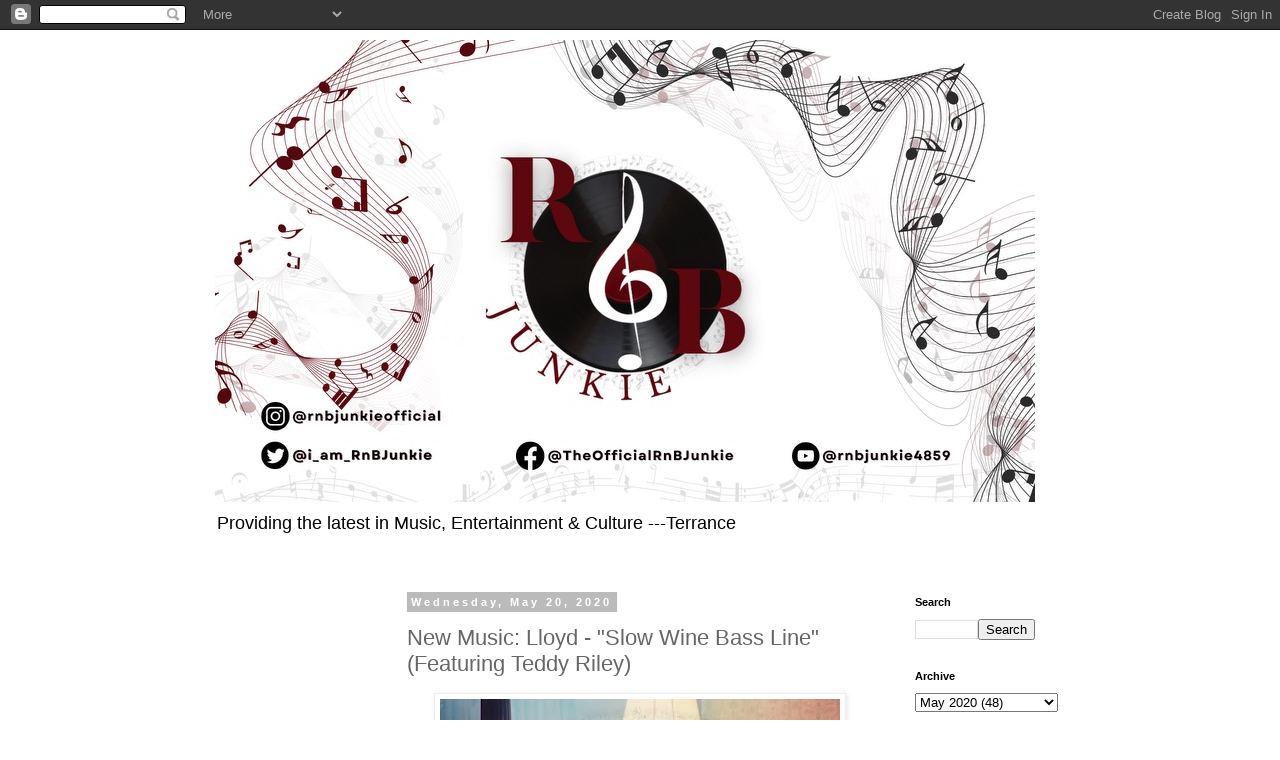

--- FILE ---
content_type: text/html; charset=UTF-8
request_url: https://www.rnbjunkieofficial.com/2020/05/new-music-lloyd-slow-wine-bass-line.html
body_size: 13599
content:
<!DOCTYPE html>
<html class='v2' dir='ltr' lang='en'>
<head>
<link href='https://www.blogger.com/static/v1/widgets/335934321-css_bundle_v2.css' rel='stylesheet' type='text/css'/>
<meta content='width=1100' name='viewport'/>
<meta content='text/html; charset=UTF-8' http-equiv='Content-Type'/>
<meta content='blogger' name='generator'/>
<link href='https://www.rnbjunkieofficial.com/favicon.ico' rel='icon' type='image/x-icon'/>
<link href='http://www.rnbjunkieofficial.com/2020/05/new-music-lloyd-slow-wine-bass-line.html' rel='canonical'/>
<link rel="alternate" type="application/atom+xml" title="rnbjunkieofficial.com - Atom" href="https://www.rnbjunkieofficial.com/feeds/posts/default" />
<link rel="alternate" type="application/rss+xml" title="rnbjunkieofficial.com - RSS" href="https://www.rnbjunkieofficial.com/feeds/posts/default?alt=rss" />
<link rel="service.post" type="application/atom+xml" title="rnbjunkieofficial.com - Atom" href="https://www.blogger.com/feeds/7638122847806454355/posts/default" />

<link rel="alternate" type="application/atom+xml" title="rnbjunkieofficial.com - Atom" href="https://www.rnbjunkieofficial.com/feeds/6991068681190828964/comments/default" />
<!--Can't find substitution for tag [blog.ieCssRetrofitLinks]-->
<link href='https://blogger.googleusercontent.com/img/b/R29vZ2xl/AVvXsEh8R_ix9hUhP6vXq8WwN3dgB9D85uJ4ItbHEAWwPFINaiKFCNdQDJf3GrfTcsshtDuezUOYhu9tdYDytFObgdii3_hyphenhyphengP8oLEU7lh0dXnXLeYUZdGQw8sEFc8tYDuOQ-u-gxf32Co1RB40/s400/Screenshot_20200520-155014_YouTube.jpg' rel='image_src'/>
<meta content='http://www.rnbjunkieofficial.com/2020/05/new-music-lloyd-slow-wine-bass-line.html' property='og:url'/>
<meta content='New Music: Lloyd - &quot;Slow Wine Bass Line&quot; (Featuring Teddy Riley)' property='og:title'/>
<meta content='     R&amp;B Singer-songwriter LLOYD returns with a new bedroom anthem entitled &quot;Slow Wine Bass Line&quot; which features the Legendary Teddy Riley ....' property='og:description'/>
<meta content='https://blogger.googleusercontent.com/img/b/R29vZ2xl/AVvXsEh8R_ix9hUhP6vXq8WwN3dgB9D85uJ4ItbHEAWwPFINaiKFCNdQDJf3GrfTcsshtDuezUOYhu9tdYDytFObgdii3_hyphenhyphengP8oLEU7lh0dXnXLeYUZdGQw8sEFc8tYDuOQ-u-gxf32Co1RB40/w1200-h630-p-k-no-nu/Screenshot_20200520-155014_YouTube.jpg' property='og:image'/>
<title>rnbjunkieofficial.com: New Music: Lloyd - "Slow Wine Bass Line" (Featuring Teddy Riley)</title>
<style id='page-skin-1' type='text/css'><!--
/*
-----------------------------------------------
Blogger Template Style
Name:     Simple
Designer: Blogger
URL:      www.blogger.com
----------------------------------------------- */
/* Content
----------------------------------------------- */
body {
font: normal normal 12px 'Trebuchet MS', Trebuchet, Verdana, sans-serif;
color: #666666;
background: #ffffff none repeat scroll top left;
padding: 0 0 0 0;
}
html body .region-inner {
min-width: 0;
max-width: 100%;
width: auto;
}
h2 {
font-size: 22px;
}
a:link {
text-decoration:none;
color: #2288bb;
}
a:visited {
text-decoration:none;
color: #888888;
}
a:hover {
text-decoration:underline;
color: #33aaff;
}
.body-fauxcolumn-outer .fauxcolumn-inner {
background: transparent none repeat scroll top left;
_background-image: none;
}
.body-fauxcolumn-outer .cap-top {
position: absolute;
z-index: 1;
height: 400px;
width: 100%;
}
.body-fauxcolumn-outer .cap-top .cap-left {
width: 100%;
background: transparent none repeat-x scroll top left;
_background-image: none;
}
.content-outer {
-moz-box-shadow: 0 0 0 rgba(0, 0, 0, .15);
-webkit-box-shadow: 0 0 0 rgba(0, 0, 0, .15);
-goog-ms-box-shadow: 0 0 0 #333333;
box-shadow: 0 0 0 rgba(0, 0, 0, .15);
margin-bottom: 1px;
}
.content-inner {
padding: 10px 40px;
}
.content-inner {
background-color: #ffffff;
}
/* Header
----------------------------------------------- */
.header-outer {
background: transparent none repeat-x scroll 0 -400px;
_background-image: none;
}
.Header h1 {
font: normal normal 40px 'Trebuchet MS',Trebuchet,Verdana,sans-serif;
color: #000000;
text-shadow: 0 0 0 rgba(0, 0, 0, .2);
}
.Header h1 a {
color: #000000;
}
.Header .description {
font-size: 18px;
color: #000000;
}
.header-inner .Header .titlewrapper {
padding: 22px 0;
}
.header-inner .Header .descriptionwrapper {
padding: 0 0;
}
/* Tabs
----------------------------------------------- */
.tabs-inner .section:first-child {
border-top: 0 solid #dddddd;
}
.tabs-inner .section:first-child ul {
margin-top: -1px;
border-top: 1px solid #dddddd;
border-left: 1px solid #dddddd;
border-right: 1px solid #dddddd;
}
.tabs-inner .widget ul {
background: transparent none repeat-x scroll 0 -800px;
_background-image: none;
border-bottom: 1px solid #dddddd;
margin-top: 0;
margin-left: -30px;
margin-right: -30px;
}
.tabs-inner .widget li a {
display: inline-block;
padding: .6em 1em;
font: normal normal 12px 'Trebuchet MS', Trebuchet, Verdana, sans-serif;
color: #000000;
border-left: 1px solid #ffffff;
border-right: 1px solid #dddddd;
}
.tabs-inner .widget li:first-child a {
border-left: none;
}
.tabs-inner .widget li.selected a, .tabs-inner .widget li a:hover {
color: #000000;
background-color: #eeeeee;
text-decoration: none;
}
/* Columns
----------------------------------------------- */
.main-outer {
border-top: 0 solid transparent;
}
.fauxcolumn-left-outer .fauxcolumn-inner {
border-right: 1px solid transparent;
}
.fauxcolumn-right-outer .fauxcolumn-inner {
border-left: 1px solid transparent;
}
/* Headings
----------------------------------------------- */
div.widget > h2,
div.widget h2.title {
margin: 0 0 1em 0;
font: normal bold 11px 'Trebuchet MS',Trebuchet,Verdana,sans-serif;
color: #000000;
}
/* Widgets
----------------------------------------------- */
.widget .zippy {
color: #999999;
text-shadow: 2px 2px 1px rgba(0, 0, 0, .1);
}
.widget .popular-posts ul {
list-style: none;
}
/* Posts
----------------------------------------------- */
h2.date-header {
font: normal bold 11px Arial, Tahoma, Helvetica, FreeSans, sans-serif;
}
.date-header span {
background-color: #bbbbbb;
color: #ffffff;
padding: 0.4em;
letter-spacing: 3px;
margin: inherit;
}
.main-inner {
padding-top: 35px;
padding-bottom: 65px;
}
.main-inner .column-center-inner {
padding: 0 0;
}
.main-inner .column-center-inner .section {
margin: 0 1em;
}
.post {
margin: 0 0 45px 0;
}
h3.post-title, .comments h4 {
font: normal normal 22px 'Trebuchet MS',Trebuchet,Verdana,sans-serif;
margin: .75em 0 0;
}
.post-body {
font-size: 110%;
line-height: 1.4;
position: relative;
}
.post-body img, .post-body .tr-caption-container, .Profile img, .Image img,
.BlogList .item-thumbnail img {
padding: 2px;
background: #ffffff;
border: 1px solid #eeeeee;
-moz-box-shadow: 1px 1px 5px rgba(0, 0, 0, .1);
-webkit-box-shadow: 1px 1px 5px rgba(0, 0, 0, .1);
box-shadow: 1px 1px 5px rgba(0, 0, 0, .1);
}
.post-body img, .post-body .tr-caption-container {
padding: 5px;
}
.post-body .tr-caption-container {
color: #666666;
}
.post-body .tr-caption-container img {
padding: 0;
background: transparent;
border: none;
-moz-box-shadow: 0 0 0 rgba(0, 0, 0, .1);
-webkit-box-shadow: 0 0 0 rgba(0, 0, 0, .1);
box-shadow: 0 0 0 rgba(0, 0, 0, .1);
}
.post-header {
margin: 0 0 1.5em;
line-height: 1.6;
font-size: 90%;
}
.post-footer {
margin: 20px -2px 0;
padding: 5px 10px;
color: #666666;
background-color: #eeeeee;
border-bottom: 1px solid #eeeeee;
line-height: 1.6;
font-size: 90%;
}
#comments .comment-author {
padding-top: 1.5em;
border-top: 1px solid transparent;
background-position: 0 1.5em;
}
#comments .comment-author:first-child {
padding-top: 0;
border-top: none;
}
.avatar-image-container {
margin: .2em 0 0;
}
#comments .avatar-image-container img {
border: 1px solid #eeeeee;
}
/* Comments
----------------------------------------------- */
.comments .comments-content .icon.blog-author {
background-repeat: no-repeat;
background-image: url([data-uri]);
}
.comments .comments-content .loadmore a {
border-top: 1px solid #999999;
border-bottom: 1px solid #999999;
}
.comments .comment-thread.inline-thread {
background-color: #eeeeee;
}
.comments .continue {
border-top: 2px solid #999999;
}
/* Accents
---------------------------------------------- */
.section-columns td.columns-cell {
border-left: 1px solid transparent;
}
.blog-pager {
background: transparent url(https://resources.blogblog.com/blogblog/data/1kt/simple/paging_dot.png) repeat-x scroll top center;
}
.blog-pager-older-link, .home-link,
.blog-pager-newer-link {
background-color: #ffffff;
padding: 5px;
}
.footer-outer {
border-top: 1px dashed #bbbbbb;
}
/* Mobile
----------------------------------------------- */
body.mobile  {
background-size: auto;
}
.mobile .body-fauxcolumn-outer {
background: transparent none repeat scroll top left;
}
.mobile .body-fauxcolumn-outer .cap-top {
background-size: 100% auto;
}
.mobile .content-outer {
-webkit-box-shadow: 0 0 3px rgba(0, 0, 0, .15);
box-shadow: 0 0 3px rgba(0, 0, 0, .15);
}
.mobile .tabs-inner .widget ul {
margin-left: 0;
margin-right: 0;
}
.mobile .post {
margin: 0;
}
.mobile .main-inner .column-center-inner .section {
margin: 0;
}
.mobile .date-header span {
padding: 0.1em 10px;
margin: 0 -10px;
}
.mobile h3.post-title {
margin: 0;
}
.mobile .blog-pager {
background: transparent none no-repeat scroll top center;
}
.mobile .footer-outer {
border-top: none;
}
.mobile .main-inner, .mobile .footer-inner {
background-color: #ffffff;
}
.mobile-index-contents {
color: #666666;
}
.mobile-link-button {
background-color: #2288bb;
}
.mobile-link-button a:link, .mobile-link-button a:visited {
color: #ffffff;
}
.mobile .tabs-inner .section:first-child {
border-top: none;
}
.mobile .tabs-inner .PageList .widget-content {
background-color: #eeeeee;
color: #000000;
border-top: 1px solid #dddddd;
border-bottom: 1px solid #dddddd;
}
.mobile .tabs-inner .PageList .widget-content .pagelist-arrow {
border-left: 1px solid #dddddd;
}

--></style>
<style id='template-skin-1' type='text/css'><!--
body {
min-width: 930px;
}
.content-outer, .content-fauxcolumn-outer, .region-inner {
min-width: 930px;
max-width: 930px;
_width: 930px;
}
.main-inner .columns {
padding-left: 180px;
padding-right: 180px;
}
.main-inner .fauxcolumn-center-outer {
left: 180px;
right: 180px;
/* IE6 does not respect left and right together */
_width: expression(this.parentNode.offsetWidth -
parseInt("180px") -
parseInt("180px") + 'px');
}
.main-inner .fauxcolumn-left-outer {
width: 180px;
}
.main-inner .fauxcolumn-right-outer {
width: 180px;
}
.main-inner .column-left-outer {
width: 180px;
right: 100%;
margin-left: -180px;
}
.main-inner .column-right-outer {
width: 180px;
margin-right: -180px;
}
#layout {
min-width: 0;
}
#layout .content-outer {
min-width: 0;
width: 800px;
}
#layout .region-inner {
min-width: 0;
width: auto;
}
body#layout div.add_widget {
padding: 8px;
}
body#layout div.add_widget a {
margin-left: 32px;
}
--></style>
<link href='https://www.blogger.com/dyn-css/authorization.css?targetBlogID=7638122847806454355&amp;zx=39f2d177-893c-4e28-8be0-3abb486cad24' media='none' onload='if(media!=&#39;all&#39;)media=&#39;all&#39;' rel='stylesheet'/><noscript><link href='https://www.blogger.com/dyn-css/authorization.css?targetBlogID=7638122847806454355&amp;zx=39f2d177-893c-4e28-8be0-3abb486cad24' rel='stylesheet'/></noscript>
<meta name='google-adsense-platform-account' content='ca-host-pub-1556223355139109'/>
<meta name='google-adsense-platform-domain' content='blogspot.com'/>

<!-- data-ad-client=ca-pub-2134208342562469 -->

<link rel="stylesheet" href="https://fonts.googleapis.com/css2?display=swap&family=Raleway&family=Bebas+Neue&family=Open+Sans"></head>
<body class='loading variant-simplysimple'>
<div class='navbar section' id='navbar' name='Navbar'><div class='widget Navbar' data-version='1' id='Navbar1'><script type="text/javascript">
    function setAttributeOnload(object, attribute, val) {
      if(window.addEventListener) {
        window.addEventListener('load',
          function(){ object[attribute] = val; }, false);
      } else {
        window.attachEvent('onload', function(){ object[attribute] = val; });
      }
    }
  </script>
<div id="navbar-iframe-container"></div>
<script type="text/javascript" src="https://apis.google.com/js/platform.js"></script>
<script type="text/javascript">
      gapi.load("gapi.iframes:gapi.iframes.style.bubble", function() {
        if (gapi.iframes && gapi.iframes.getContext) {
          gapi.iframes.getContext().openChild({
              url: 'https://www.blogger.com/navbar/7638122847806454355?po\x3d6991068681190828964\x26origin\x3dhttps://www.rnbjunkieofficial.com',
              where: document.getElementById("navbar-iframe-container"),
              id: "navbar-iframe"
          });
        }
      });
    </script><script type="text/javascript">
(function() {
var script = document.createElement('script');
script.type = 'text/javascript';
script.src = '//pagead2.googlesyndication.com/pagead/js/google_top_exp.js';
var head = document.getElementsByTagName('head')[0];
if (head) {
head.appendChild(script);
}})();
</script>
</div></div>
<div class='body-fauxcolumns'>
<div class='fauxcolumn-outer body-fauxcolumn-outer'>
<div class='cap-top'>
<div class='cap-left'></div>
<div class='cap-right'></div>
</div>
<div class='fauxborder-left'>
<div class='fauxborder-right'></div>
<div class='fauxcolumn-inner'>
</div>
</div>
<div class='cap-bottom'>
<div class='cap-left'></div>
<div class='cap-right'></div>
</div>
</div>
</div>
<div class='content'>
<div class='content-fauxcolumns'>
<div class='fauxcolumn-outer content-fauxcolumn-outer'>
<div class='cap-top'>
<div class='cap-left'></div>
<div class='cap-right'></div>
</div>
<div class='fauxborder-left'>
<div class='fauxborder-right'></div>
<div class='fauxcolumn-inner'>
</div>
</div>
<div class='cap-bottom'>
<div class='cap-left'></div>
<div class='cap-right'></div>
</div>
</div>
</div>
<div class='content-outer'>
<div class='content-cap-top cap-top'>
<div class='cap-left'></div>
<div class='cap-right'></div>
</div>
<div class='fauxborder-left content-fauxborder-left'>
<div class='fauxborder-right content-fauxborder-right'></div>
<div class='content-inner'>
<header>
<div class='header-outer'>
<div class='header-cap-top cap-top'>
<div class='cap-left'></div>
<div class='cap-right'></div>
</div>
<div class='fauxborder-left header-fauxborder-left'>
<div class='fauxborder-right header-fauxborder-right'></div>
<div class='region-inner header-inner'>
<div class='header section' id='header' name='Header'><div class='widget Header' data-version='1' id='Header1'>
<div id='header-inner'>
<a href='https://www.rnbjunkieofficial.com/' style='display: block'>
<img alt='rnbjunkieofficial.com' height='462px; ' id='Header1_headerimg' src='https://blogger.googleusercontent.com/img/a/AVvXsEjmDNWhqFrL_MK0_KTyaLxyN-BfSC-BEbjNt5nJpoW6VLn-c3EkFOuYiCS8w8OD-KJTZzr8fcpKqaQ3Bz0DvzwzVNdCovfTwLpP9crT-QOk_Num_ATMXswwBr9lUG7c2NW8uvdCgq0K15ezeysgvWnbiXRTlyFvxxWFEAEPs7G13k5FIIjfckbhBOio244=s820' style='display: block' width='820px; '/>
</a>
<div class='descriptionwrapper'>
<p class='description'><span>Providing the latest in Music, Entertainment &amp; Culture ---Terrance</span></p>
</div>
</div>
</div></div>
</div>
</div>
<div class='header-cap-bottom cap-bottom'>
<div class='cap-left'></div>
<div class='cap-right'></div>
</div>
</div>
</header>
<div class='tabs-outer'>
<div class='tabs-cap-top cap-top'>
<div class='cap-left'></div>
<div class='cap-right'></div>
</div>
<div class='fauxborder-left tabs-fauxborder-left'>
<div class='fauxborder-right tabs-fauxborder-right'></div>
<div class='region-inner tabs-inner'>
<div class='tabs no-items section' id='crosscol' name='Cross-Column'></div>
<div class='tabs no-items section' id='crosscol-overflow' name='Cross-Column 2'></div>
</div>
</div>
<div class='tabs-cap-bottom cap-bottom'>
<div class='cap-left'></div>
<div class='cap-right'></div>
</div>
</div>
<div class='main-outer'>
<div class='main-cap-top cap-top'>
<div class='cap-left'></div>
<div class='cap-right'></div>
</div>
<div class='fauxborder-left main-fauxborder-left'>
<div class='fauxborder-right main-fauxborder-right'></div>
<div class='region-inner main-inner'>
<div class='columns fauxcolumns'>
<div class='fauxcolumn-outer fauxcolumn-center-outer'>
<div class='cap-top'>
<div class='cap-left'></div>
<div class='cap-right'></div>
</div>
<div class='fauxborder-left'>
<div class='fauxborder-right'></div>
<div class='fauxcolumn-inner'>
</div>
</div>
<div class='cap-bottom'>
<div class='cap-left'></div>
<div class='cap-right'></div>
</div>
</div>
<div class='fauxcolumn-outer fauxcolumn-left-outer'>
<div class='cap-top'>
<div class='cap-left'></div>
<div class='cap-right'></div>
</div>
<div class='fauxborder-left'>
<div class='fauxborder-right'></div>
<div class='fauxcolumn-inner'>
</div>
</div>
<div class='cap-bottom'>
<div class='cap-left'></div>
<div class='cap-right'></div>
</div>
</div>
<div class='fauxcolumn-outer fauxcolumn-right-outer'>
<div class='cap-top'>
<div class='cap-left'></div>
<div class='cap-right'></div>
</div>
<div class='fauxborder-left'>
<div class='fauxborder-right'></div>
<div class='fauxcolumn-inner'>
</div>
</div>
<div class='cap-bottom'>
<div class='cap-left'></div>
<div class='cap-right'></div>
</div>
</div>
<!-- corrects IE6 width calculation -->
<div class='columns-inner'>
<div class='column-center-outer'>
<div class='column-center-inner'>
<div class='main section' id='main' name='Main'><div class='widget Blog' data-version='1' id='Blog1'>
<div class='blog-posts hfeed'>

          <div class="date-outer">
        
<h2 class='date-header'><span>Wednesday, May 20, 2020</span></h2>

          <div class="date-posts">
        
<div class='post-outer'>
<div class='post hentry uncustomized-post-template' itemprop='blogPost' itemscope='itemscope' itemtype='http://schema.org/BlogPosting'>
<meta content='https://blogger.googleusercontent.com/img/b/R29vZ2xl/AVvXsEh8R_ix9hUhP6vXq8WwN3dgB9D85uJ4ItbHEAWwPFINaiKFCNdQDJf3GrfTcsshtDuezUOYhu9tdYDytFObgdii3_hyphenhyphengP8oLEU7lh0dXnXLeYUZdGQw8sEFc8tYDuOQ-u-gxf32Co1RB40/s400/Screenshot_20200520-155014_YouTube.jpg' itemprop='image_url'/>
<meta content='7638122847806454355' itemprop='blogId'/>
<meta content='6991068681190828964' itemprop='postId'/>
<a name='6991068681190828964'></a>
<h3 class='post-title entry-title' itemprop='name'>
New Music: Lloyd - "Slow Wine Bass Line" (Featuring Teddy Riley)
</h3>
<div class='post-header'>
<div class='post-header-line-1'></div>
</div>
<div class='post-body entry-content' id='post-body-6991068681190828964' itemprop='description articleBody'>
<div class="separator" style="clear: both; text-align: center;">
<a href="https://blogger.googleusercontent.com/img/b/R29vZ2xl/AVvXsEh8R_ix9hUhP6vXq8WwN3dgB9D85uJ4ItbHEAWwPFINaiKFCNdQDJf3GrfTcsshtDuezUOYhu9tdYDytFObgdii3_hyphenhyphengP8oLEU7lh0dXnXLeYUZdGQw8sEFc8tYDuOQ-u-gxf32Co1RB40/s1600/Screenshot_20200520-155014_YouTube.jpg" imageanchor="1" style="margin-left: 1em; margin-right: 1em;"><img border="0" data-original-height="895" data-original-width="896" height="398" src="https://blogger.googleusercontent.com/img/b/R29vZ2xl/AVvXsEh8R_ix9hUhP6vXq8WwN3dgB9D85uJ4ItbHEAWwPFINaiKFCNdQDJf3GrfTcsshtDuezUOYhu9tdYDytFObgdii3_hyphenhyphengP8oLEU7lh0dXnXLeYUZdGQw8sEFc8tYDuOQ-u-gxf32Co1RB40/s400/Screenshot_20200520-155014_YouTube.jpg" width="400" /></a></div>
<div style="text-align: center;">
<br /></div>
<div style="text-align: center;">
<span style="color: #444444; font-family: &quot;arial&quot; , &quot;helvetica&quot; , sans-serif;">R&amp;B Singer-songwriter <b>LLOYD </b>returns with a new bedroom anthem entitled "Slow Wine Bass Line" which features the Legendary <b>Teddy Riley</b>.&nbsp;</span><br />
<span style="color: #444444; font-family: &quot;arial&quot; , &quot;helvetica&quot; , sans-serif;"><br /></span></div>
<div style="text-align: center;">
<div class="separator" style="clear: both; text-align: center;">
<iframe width="320" height="266" class="YOUTUBE-iframe-video" data-thumbnail-src="https://i.ytimg.com/vi/XTFttGahUs4/0.jpg" src="https://www.youtube.com/embed/XTFttGahUs4?feature=player_embedded" frameborder="0" allowfullscreen></iframe></div>
<span style="color: #444444; font-family: arial, helvetica, sans-serif;"><br /></span></div>
<div style="text-align: center;">
<span style="color: #444444; font-family: &quot;arial&quot; , &quot;helvetica&quot; , sans-serif;">The track which samples Keith Sweat's 1987 classic "Right &amp; A Wrong Way" serves as the lead single from Lloyd's soon to be announced new album.</span></div>
<div style="text-align: center;">
<span style="color: #444444; font-family: &quot;arial&quot; , &quot;helvetica&quot; , sans-serif;"><br /></span></div>
<div style="text-align: center;">
<span style="color: #444444; font-family: &quot;arial&quot; , &quot;helvetica&quot; , sans-serif;">"Slow Wine Bass Line" is Lloyd's first offering of music since his 2018 album <i>Tru </i>and is available on all digital music streaming platform services via Young Goldie Music/EMPIRE.</span></div>
<div style='clear: both;'></div>
</div>
<div class='post-footer'>
<div class='post-footer-line post-footer-line-1'>
<span class='post-author vcard'>
Posted by
<span class='fn' itemprop='author' itemscope='itemscope' itemtype='http://schema.org/Person'>
<meta content='https://www.blogger.com/profile/07363224236604822443' itemprop='url'/>
<a class='g-profile' href='https://www.blogger.com/profile/07363224236604822443' rel='author' title='author profile'>
<span itemprop='name'>Terrance</span>
</a>
</span>
</span>
<span class='post-timestamp'>
at
<meta content='http://www.rnbjunkieofficial.com/2020/05/new-music-lloyd-slow-wine-bass-line.html' itemprop='url'/>
<a class='timestamp-link' href='https://www.rnbjunkieofficial.com/2020/05/new-music-lloyd-slow-wine-bass-line.html' rel='bookmark' title='permanent link'><abbr class='published' itemprop='datePublished' title='2020-05-20T16:10:00-04:00'>May 20, 2020</abbr></a>
</span>
<span class='post-comment-link'>
</span>
<span class='post-icons'>
<span class='item-control blog-admin pid-950599651'>
<a href='https://www.blogger.com/post-edit.g?blogID=7638122847806454355&postID=6991068681190828964&from=pencil' title='Edit Post'>
<img alt='' class='icon-action' height='18' src='https://resources.blogblog.com/img/icon18_edit_allbkg.gif' width='18'/>
</a>
</span>
</span>
<div class='post-share-buttons goog-inline-block'>
<a class='goog-inline-block share-button sb-email' href='https://www.blogger.com/share-post.g?blogID=7638122847806454355&postID=6991068681190828964&target=email' target='_blank' title='Email This'><span class='share-button-link-text'>Email This</span></a><a class='goog-inline-block share-button sb-blog' href='https://www.blogger.com/share-post.g?blogID=7638122847806454355&postID=6991068681190828964&target=blog' onclick='window.open(this.href, "_blank", "height=270,width=475"); return false;' target='_blank' title='BlogThis!'><span class='share-button-link-text'>BlogThis!</span></a><a class='goog-inline-block share-button sb-twitter' href='https://www.blogger.com/share-post.g?blogID=7638122847806454355&postID=6991068681190828964&target=twitter' target='_blank' title='Share to X'><span class='share-button-link-text'>Share to X</span></a><a class='goog-inline-block share-button sb-facebook' href='https://www.blogger.com/share-post.g?blogID=7638122847806454355&postID=6991068681190828964&target=facebook' onclick='window.open(this.href, "_blank", "height=430,width=640"); return false;' target='_blank' title='Share to Facebook'><span class='share-button-link-text'>Share to Facebook</span></a><a class='goog-inline-block share-button sb-pinterest' href='https://www.blogger.com/share-post.g?blogID=7638122847806454355&postID=6991068681190828964&target=pinterest' target='_blank' title='Share to Pinterest'><span class='share-button-link-text'>Share to Pinterest</span></a>
</div>
</div>
<div class='post-footer-line post-footer-line-2'>
<span class='post-labels'>
Labels:
<a href='https://www.rnbjunkieofficial.com/search/label/%23lloyd%20%23teddyriley' rel='tag'>#lloyd #teddyriley</a>
</span>
</div>
<div class='post-footer-line post-footer-line-3'>
<span class='post-location'>
</span>
</div>
</div>
</div>
<div class='comments' id='comments'>
<a name='comments'></a>
<h4>No comments:</h4>
<div id='Blog1_comments-block-wrapper'>
<dl class='avatar-comment-indent' id='comments-block'>
</dl>
</div>
<p class='comment-footer'>
<div class='comment-form'>
<a name='comment-form'></a>
<h4 id='comment-post-message'>Post a Comment</h4>
<p>
</p>
<a href='https://www.blogger.com/comment/frame/7638122847806454355?po=6991068681190828964&hl=en&saa=85391&origin=https://www.rnbjunkieofficial.com' id='comment-editor-src'></a>
<iframe allowtransparency='true' class='blogger-iframe-colorize blogger-comment-from-post' frameborder='0' height='410px' id='comment-editor' name='comment-editor' src='' width='100%'></iframe>
<script src='https://www.blogger.com/static/v1/jsbin/2830521187-comment_from_post_iframe.js' type='text/javascript'></script>
<script type='text/javascript'>
      BLOG_CMT_createIframe('https://www.blogger.com/rpc_relay.html');
    </script>
</div>
</p>
</div>
</div>
<div class='inline-ad'>
<script async src="https://pagead2.googlesyndication.com/pagead/js/adsbygoogle.js"></script>
<!-- rnbjunkieofficial_main_Blog1_1x1_as -->
<ins class="adsbygoogle"
     style="display:block"
     data-ad-client="ca-pub-2134208342562469"
     data-ad-host="ca-host-pub-1556223355139109"
     data-ad-slot="9741908673"
     data-ad-format="auto"
     data-full-width-responsive="true"></ins>
<script>
(adsbygoogle = window.adsbygoogle || []).push({});
</script>
</div>

        </div></div>
      
</div>
<div class='blog-pager' id='blog-pager'>
<span id='blog-pager-newer-link'>
<a class='blog-pager-newer-link' href='https://www.rnbjunkieofficial.com/2020/05/new-music-ceelo-green-doing-it-all-together.html' id='Blog1_blog-pager-newer-link' title='Newer Post'>Newer Post</a>
</span>
<span id='blog-pager-older-link'>
<a class='blog-pager-older-link' href='https://www.rnbjunkieofficial.com/2020/05/new-music-kandi-used-to-love-me.html' id='Blog1_blog-pager-older-link' title='Older Post'>Older Post</a>
</span>
<a class='home-link' href='https://www.rnbjunkieofficial.com/'>Home</a>
</div>
<div class='clear'></div>
<div class='post-feeds'>
<div class='feed-links'>
Subscribe to:
<a class='feed-link' href='https://www.rnbjunkieofficial.com/feeds/6991068681190828964/comments/default' target='_blank' type='application/atom+xml'>Post Comments (Atom)</a>
</div>
</div>
</div></div>
</div>
</div>
<div class='column-left-outer'>
<div class='column-left-inner'>
<aside>
<div class='sidebar section' id='sidebar-left-1'><div class='widget AdSense' data-version='1' id='AdSense1'>
<div class='widget-content'>
<script async src="https://pagead2.googlesyndication.com/pagead/js/adsbygoogle.js"></script>
<!-- rnbjunkieofficial_sidebar-left-1_AdSense1_1x1_as -->
<ins class="adsbygoogle"
     style="display:block"
     data-ad-client="ca-pub-2134208342562469"
     data-ad-host="ca-host-pub-1556223355139109"
     data-ad-slot="4326409397"
     data-ad-format="auto"
     data-full-width-responsive="true"></ins>
<script>
(adsbygoogle = window.adsbygoogle || []).push({});
</script>
<div class='clear'></div>
</div>
</div><div class='widget FeaturedPost' data-version='1' id='FeaturedPost1'>
<h2 class='title'>Featured Article</h2>
<div class='post-summary'>
<h3><a href='https://www.rnbjunkieofficial.com/2024/03/koffee-brown-exclusive-interview.html'>Koffee Brown Interview: Return to Music, Success and Impact of &quot;After Party&quot; &amp; More</a></h3>
<img class='image' src='https://blogger.googleusercontent.com/img/b/R29vZ2xl/AVvXsEjqRcbKNVMkcogCgX5J_D1_FA7KsUazs8-PWwTpA_uJZv3zXxeUh-KEOwceUwQtFPTAUgCmq-H7TvgFA5VC2ldk-HT8JcNJfgdkhOqYSKnDYLJqP2VdmBzqijCC1GBXlAJCQzV3P031fX9EVFr58VD1jkihTBze8yiXCaWTnh3QN9clNHijviIQYy9ZxWk/s320/14475085-35C1-4A72-95B2-A34B0ABC4FC4.jpeg'/>
</div>
<style type='text/css'>
    .image {
      width: 100%;
    }
  </style>
<div class='clear'></div>
</div><div class='widget ContactForm' data-version='1' id='ContactForm1'>
<h2 class='title'>Contact</h2>
<div class='contact-form-widget'>
<div class='form'>
<form name='contact-form'>
<p></p>
Name
<br/>
<input class='contact-form-name' id='ContactForm1_contact-form-name' name='name' size='30' type='text' value=''/>
<p></p>
Email
<span style='font-weight: bolder;'>*</span>
<br/>
<input class='contact-form-email' id='ContactForm1_contact-form-email' name='email' size='30' type='text' value=''/>
<p></p>
Message
<span style='font-weight: bolder;'>*</span>
<br/>
<textarea class='contact-form-email-message' cols='25' id='ContactForm1_contact-form-email-message' name='email-message' rows='5'></textarea>
<p></p>
<input class='contact-form-button contact-form-button-submit' id='ContactForm1_contact-form-submit' type='button' value='Send'/>
<p></p>
<div style='text-align: center; max-width: 222px; width: 100%'>
<p class='contact-form-error-message' id='ContactForm1_contact-form-error-message'></p>
<p class='contact-form-success-message' id='ContactForm1_contact-form-success-message'></p>
</div>
</form>
</div>
</div>
<div class='clear'></div>
</div></div>
</aside>
</div>
</div>
<div class='column-right-outer'>
<div class='column-right-inner'>
<aside>
<div class='sidebar section' id='sidebar-right-1'><div class='widget BlogSearch' data-version='1' id='BlogSearch1'>
<h2 class='title'>Search</h2>
<div class='widget-content'>
<div id='BlogSearch1_form'>
<form action='https://www.rnbjunkieofficial.com/search' class='gsc-search-box' target='_top'>
<table cellpadding='0' cellspacing='0' class='gsc-search-box'>
<tbody>
<tr>
<td class='gsc-input'>
<input autocomplete='off' class='gsc-input' name='q' size='10' title='search' type='text' value=''/>
</td>
<td class='gsc-search-button'>
<input class='gsc-search-button' title='search' type='submit' value='Search'/>
</td>
</tr>
</tbody>
</table>
</form>
</div>
</div>
<div class='clear'></div>
</div><div class='widget BlogArchive' data-version='1' id='BlogArchive2'>
<h2>Archive</h2>
<div class='widget-content'>
<div id='ArchiveList'>
<div id='BlogArchive2_ArchiveList'>
<select id='BlogArchive2_ArchiveMenu'>
<option value=''>Archive</option>
<option value='https://www.rnbjunkieofficial.com/2026/01/'>January 2026 (6)</option>
<option value='https://www.rnbjunkieofficial.com/2025/12/'>December 2025 (11)</option>
<option value='https://www.rnbjunkieofficial.com/2025/11/'>November 2025 (11)</option>
<option value='https://www.rnbjunkieofficial.com/2025/10/'>October 2025 (12)</option>
<option value='https://www.rnbjunkieofficial.com/2025/09/'>September 2025 (16)</option>
<option value='https://www.rnbjunkieofficial.com/2025/08/'>August 2025 (9)</option>
<option value='https://www.rnbjunkieofficial.com/2025/07/'>July 2025 (7)</option>
<option value='https://www.rnbjunkieofficial.com/2025/06/'>June 2025 (18)</option>
<option value='https://www.rnbjunkieofficial.com/2025/05/'>May 2025 (15)</option>
<option value='https://www.rnbjunkieofficial.com/2025/04/'>April 2025 (16)</option>
<option value='https://www.rnbjunkieofficial.com/2025/03/'>March 2025 (15)</option>
<option value='https://www.rnbjunkieofficial.com/2025/02/'>February 2025 (14)</option>
<option value='https://www.rnbjunkieofficial.com/2025/01/'>January 2025 (9)</option>
<option value='https://www.rnbjunkieofficial.com/2024/12/'>December 2024 (23)</option>
<option value='https://www.rnbjunkieofficial.com/2024/11/'>November 2024 (19)</option>
<option value='https://www.rnbjunkieofficial.com/2024/10/'>October 2024 (23)</option>
<option value='https://www.rnbjunkieofficial.com/2024/09/'>September 2024 (12)</option>
<option value='https://www.rnbjunkieofficial.com/2024/08/'>August 2024 (28)</option>
<option value='https://www.rnbjunkieofficial.com/2024/07/'>July 2024 (16)</option>
<option value='https://www.rnbjunkieofficial.com/2024/06/'>June 2024 (15)</option>
<option value='https://www.rnbjunkieofficial.com/2024/05/'>May 2024 (16)</option>
<option value='https://www.rnbjunkieofficial.com/2024/04/'>April 2024 (14)</option>
<option value='https://www.rnbjunkieofficial.com/2024/03/'>March 2024 (16)</option>
<option value='https://www.rnbjunkieofficial.com/2024/02/'>February 2024 (19)</option>
<option value='https://www.rnbjunkieofficial.com/2024/01/'>January 2024 (17)</option>
<option value='https://www.rnbjunkieofficial.com/2023/12/'>December 2023 (14)</option>
<option value='https://www.rnbjunkieofficial.com/2023/11/'>November 2023 (12)</option>
<option value='https://www.rnbjunkieofficial.com/2023/10/'>October 2023 (16)</option>
<option value='https://www.rnbjunkieofficial.com/2023/09/'>September 2023 (17)</option>
<option value='https://www.rnbjunkieofficial.com/2023/08/'>August 2023 (16)</option>
<option value='https://www.rnbjunkieofficial.com/2023/07/'>July 2023 (11)</option>
<option value='https://www.rnbjunkieofficial.com/2023/06/'>June 2023 (17)</option>
<option value='https://www.rnbjunkieofficial.com/2023/05/'>May 2023 (22)</option>
<option value='https://www.rnbjunkieofficial.com/2023/04/'>April 2023 (21)</option>
<option value='https://www.rnbjunkieofficial.com/2023/03/'>March 2023 (22)</option>
<option value='https://www.rnbjunkieofficial.com/2023/02/'>February 2023 (27)</option>
<option value='https://www.rnbjunkieofficial.com/2023/01/'>January 2023 (34)</option>
<option value='https://www.rnbjunkieofficial.com/2022/12/'>December 2022 (32)</option>
<option value='https://www.rnbjunkieofficial.com/2022/11/'>November 2022 (32)</option>
<option value='https://www.rnbjunkieofficial.com/2022/10/'>October 2022 (27)</option>
<option value='https://www.rnbjunkieofficial.com/2022/09/'>September 2022 (33)</option>
<option value='https://www.rnbjunkieofficial.com/2022/08/'>August 2022 (36)</option>
<option value='https://www.rnbjunkieofficial.com/2022/07/'>July 2022 (34)</option>
<option value='https://www.rnbjunkieofficial.com/2022/06/'>June 2022 (33)</option>
<option value='https://www.rnbjunkieofficial.com/2022/05/'>May 2022 (25)</option>
<option value='https://www.rnbjunkieofficial.com/2022/04/'>April 2022 (21)</option>
<option value='https://www.rnbjunkieofficial.com/2022/03/'>March 2022 (27)</option>
<option value='https://www.rnbjunkieofficial.com/2022/02/'>February 2022 (28)</option>
<option value='https://www.rnbjunkieofficial.com/2022/01/'>January 2022 (18)</option>
<option value='https://www.rnbjunkieofficial.com/2021/12/'>December 2021 (25)</option>
<option value='https://www.rnbjunkieofficial.com/2021/11/'>November 2021 (26)</option>
<option value='https://www.rnbjunkieofficial.com/2021/10/'>October 2021 (29)</option>
<option value='https://www.rnbjunkieofficial.com/2021/09/'>September 2021 (21)</option>
<option value='https://www.rnbjunkieofficial.com/2021/08/'>August 2021 (20)</option>
<option value='https://www.rnbjunkieofficial.com/2021/07/'>July 2021 (22)</option>
<option value='https://www.rnbjunkieofficial.com/2021/06/'>June 2021 (36)</option>
<option value='https://www.rnbjunkieofficial.com/2021/05/'>May 2021 (30)</option>
<option value='https://www.rnbjunkieofficial.com/2021/04/'>April 2021 (24)</option>
<option value='https://www.rnbjunkieofficial.com/2021/03/'>March 2021 (34)</option>
<option value='https://www.rnbjunkieofficial.com/2021/02/'>February 2021 (40)</option>
<option value='https://www.rnbjunkieofficial.com/2021/01/'>January 2021 (27)</option>
<option value='https://www.rnbjunkieofficial.com/2020/12/'>December 2020 (30)</option>
<option value='https://www.rnbjunkieofficial.com/2020/11/'>November 2020 (34)</option>
<option value='https://www.rnbjunkieofficial.com/2020/10/'>October 2020 (52)</option>
<option value='https://www.rnbjunkieofficial.com/2020/09/'>September 2020 (32)</option>
<option value='https://www.rnbjunkieofficial.com/2020/08/'>August 2020 (43)</option>
<option value='https://www.rnbjunkieofficial.com/2020/07/'>July 2020 (48)</option>
<option value='https://www.rnbjunkieofficial.com/2020/06/'>June 2020 (43)</option>
<option value='https://www.rnbjunkieofficial.com/2020/05/'>May 2020 (48)</option>
<option value='https://www.rnbjunkieofficial.com/2020/04/'>April 2020 (52)</option>
<option value='https://www.rnbjunkieofficial.com/2020/03/'>March 2020 (50)</option>
<option value='https://www.rnbjunkieofficial.com/2020/02/'>February 2020 (58)</option>
<option value='https://www.rnbjunkieofficial.com/2020/01/'>January 2020 (57)</option>
<option value='https://www.rnbjunkieofficial.com/2019/12/'>December 2019 (44)</option>
<option value='https://www.rnbjunkieofficial.com/2019/11/'>November 2019 (59)</option>
<option value='https://www.rnbjunkieofficial.com/2019/10/'>October 2019 (44)</option>
<option value='https://www.rnbjunkieofficial.com/2019/09/'>September 2019 (39)</option>
<option value='https://www.rnbjunkieofficial.com/2019/08/'>August 2019 (36)</option>
<option value='https://www.rnbjunkieofficial.com/2019/07/'>July 2019 (32)</option>
<option value='https://www.rnbjunkieofficial.com/2019/06/'>June 2019 (39)</option>
<option value='https://www.rnbjunkieofficial.com/2019/05/'>May 2019 (35)</option>
<option value='https://www.rnbjunkieofficial.com/2019/04/'>April 2019 (34)</option>
<option value='https://www.rnbjunkieofficial.com/2019/03/'>March 2019 (40)</option>
<option value='https://www.rnbjunkieofficial.com/2019/02/'>February 2019 (47)</option>
<option value='https://www.rnbjunkieofficial.com/2019/01/'>January 2019 (40)</option>
<option value='https://www.rnbjunkieofficial.com/2018/12/'>December 2018 (23)</option>
<option value='https://www.rnbjunkieofficial.com/2018/11/'>November 2018 (40)</option>
<option value='https://www.rnbjunkieofficial.com/2018/10/'>October 2018 (42)</option>
<option value='https://www.rnbjunkieofficial.com/2018/09/'>September 2018 (31)</option>
<option value='https://www.rnbjunkieofficial.com/2018/08/'>August 2018 (34)</option>
<option value='https://www.rnbjunkieofficial.com/2018/07/'>July 2018 (26)</option>
<option value='https://www.rnbjunkieofficial.com/2018/06/'>June 2018 (24)</option>
<option value='https://www.rnbjunkieofficial.com/2018/05/'>May 2018 (16)</option>
<option value='https://www.rnbjunkieofficial.com/2018/04/'>April 2018 (19)</option>
<option value='https://www.rnbjunkieofficial.com/2018/03/'>March 2018 (28)</option>
<option value='https://www.rnbjunkieofficial.com/2018/02/'>February 2018 (34)</option>
<option value='https://www.rnbjunkieofficial.com/2018/01/'>January 2018 (28)</option>
<option value='https://www.rnbjunkieofficial.com/2017/12/'>December 2017 (24)</option>
<option value='https://www.rnbjunkieofficial.com/2017/11/'>November 2017 (20)</option>
<option value='https://www.rnbjunkieofficial.com/2017/10/'>October 2017 (20)</option>
<option value='https://www.rnbjunkieofficial.com/2017/09/'>September 2017 (12)</option>
<option value='https://www.rnbjunkieofficial.com/2017/08/'>August 2017 (15)</option>
<option value='https://www.rnbjunkieofficial.com/2017/07/'>July 2017 (8)</option>
<option value='https://www.rnbjunkieofficial.com/2017/06/'>June 2017 (1)</option>
<option value='https://www.rnbjunkieofficial.com/2017/05/'>May 2017 (6)</option>
<option value='https://www.rnbjunkieofficial.com/2017/04/'>April 2017 (5)</option>
<option value='https://www.rnbjunkieofficial.com/2017/03/'>March 2017 (5)</option>
<option value='https://www.rnbjunkieofficial.com/2017/02/'>February 2017 (4)</option>
<option value='https://www.rnbjunkieofficial.com/2017/01/'>January 2017 (2)</option>
<option value='https://www.rnbjunkieofficial.com/2016/12/'>December 2016 (3)</option>
<option value='https://www.rnbjunkieofficial.com/2016/11/'>November 2016 (1)</option>
<option value='https://www.rnbjunkieofficial.com/2016/10/'>October 2016 (1)</option>
<option value='https://www.rnbjunkieofficial.com/2016/08/'>August 2016 (1)</option>
<option value='https://www.rnbjunkieofficial.com/2016/06/'>June 2016 (3)</option>
<option value='https://www.rnbjunkieofficial.com/2016/05/'>May 2016 (3)</option>
<option value='https://www.rnbjunkieofficial.com/2016/04/'>April 2016 (4)</option>
<option value='https://www.rnbjunkieofficial.com/2016/03/'>March 2016 (5)</option>
<option value='https://www.rnbjunkieofficial.com/2016/02/'>February 2016 (4)</option>
<option value='https://www.rnbjunkieofficial.com/2016/01/'>January 2016 (3)</option>
<option value='https://www.rnbjunkieofficial.com/2015/12/'>December 2015 (7)</option>
<option value='https://www.rnbjunkieofficial.com/2015/11/'>November 2015 (6)</option>
</select>
</div>
</div>
<div class='clear'></div>
</div>
</div><div class='widget Profile' data-version='1' id='Profile2'>
<h2>About the Editors</h2>
<div class='widget-content'>
<ul>
<li><a class='profile-name-link g-profile' href='https://www.blogger.com/profile/13879931070722986423' style='background-image: url(//www.blogger.com/img/logo-16.png);'>Idealistic Ambition's</a></li>
<li><a class='profile-name-link g-profile' href='https://www.blogger.com/profile/07363224236604822443' style='background-image: url(//www.blogger.com/img/logo-16.png);'>Terrance</a></li>
</ul>
<div class='clear'></div>
</div>
</div></div>
</aside>
</div>
</div>
</div>
<div style='clear: both'></div>
<!-- columns -->
</div>
<!-- main -->
</div>
</div>
<div class='main-cap-bottom cap-bottom'>
<div class='cap-left'></div>
<div class='cap-right'></div>
</div>
</div>
<footer>
<div class='footer-outer'>
<div class='footer-cap-top cap-top'>
<div class='cap-left'></div>
<div class='cap-right'></div>
</div>
<div class='fauxborder-left footer-fauxborder-left'>
<div class='fauxborder-right footer-fauxborder-right'></div>
<div class='region-inner footer-inner'>
<div class='foot section' id='footer-1'><div class='widget LinkList' data-version='1' id='LinkList1'>
<h2>Connect</h2>
<div class='widget-content'>
<ul>
<li><a href='http://twitter.com/i_am_rnbjunkie'>Twitter</a></li>
<li><a href='http://instagram.com/rnbjunkieofficial'>Instagram</a></li>
<li><a href='http://facebook.com/theofficialrnbjunkie'>Facebook Page</a></li>
</ul>
<div class='clear'></div>
</div>
</div></div>
<table border='0' cellpadding='0' cellspacing='0' class='section-columns columns-2'>
<tbody>
<tr>
<td class='first columns-cell'>
<div class='foot section' id='footer-2-1'><div class='widget Text' data-version='1' id='Text1'>
<h2 class='title'>About</h2>
<div class='widget-content'>
Created in 2015, www.rnbjunkieofficial.com was established to share and discuss Urban/R&amp;B music and to give it a platform to be seen and heard.
</div>
<div class='clear'></div>
</div></div>
</td>
<td class='columns-cell'>
<div class='foot section' id='footer-2-2'><div class='widget PopularPosts' data-version='1' id='PopularPosts1'>
<h2>Popular Articles</h2>
<div class='widget-content popular-posts'>
<ul>
<li>
<div class='item-content'>
<div class='item-thumbnail'>
<a href='https://www.rnbjunkieofficial.com/2021/01/top-20-rnb-albums-turning-25-this-year.html' target='_blank'>
<img alt='' border='0' src='https://blogger.googleusercontent.com/img/b/R29vZ2xl/AVvXsEjUBxKgaSBSv8nY4qmTwuc_D4T6saYTyuG6Bs3wi5XkxU9_oiBHlkJqQfVJ23EZu9E1677BMoGVtouQXFLDCyoKyRl_LtyRJDGh4LFI5RBnk0iqL39ZH_xsanBqz_eq8WiyFhR1DQSo1y0/w72-h72-p-k-no-nu/1609763692875.jpg'/>
</a>
</div>
<div class='item-title'><a href='https://www.rnbjunkieofficial.com/2021/01/top-20-rnb-albums-turning-25-this-year.html'>Class of 1996: Top 20 R&B Albums turning 25 this Year</a></div>
<div class='item-snippet'>1996 was a great and pivotal moment for R&amp;B music. It was a turning point for the genre which ushered in the futuristic Hip Hop and R...</div>
</div>
<div style='clear: both;'></div>
</li>
<li>
<div class='item-content'>
<div class='item-thumbnail'>
<a href='https://www.rnbjunkieofficial.com/2018/07/bet-experience-2018-acoustically.html' target='_blank'>
<img alt='' border='0' src='https://blogger.googleusercontent.com/img/b/R29vZ2xl/AVvXsEju_oOXAEPNr06q3sbboXLU_vFNb2W9ttQBYGWPD4NawroHNsqIAdhUqWxBDtEVCcgK-OORd2U08fAWvZIDUCUtmcbWL1mbQ0lKVp_eIKlj8AEPXLCoeMHHH_d8uFIPnivMtzDdfGZ9dOY/w72-h72-p-k-no-nu/PNG+image.png'/>
</a>
</div>
<div class='item-title'><a href='https://www.rnbjunkieofficial.com/2018/07/bet-experience-2018-acoustically.html'>BET Experience 2018 Acoustically Speaking With Luke James, Gallant, and Jussie Smollett</a></div>
<div class='item-snippet'>       During the BET Experience 2018, singer-songwriters Luke James, Gallant, and Jussie Smollett had the opportunity to get intimate with ...</div>
</div>
<div style='clear: both;'></div>
</li>
<li>
<div class='item-content'>
<div class='item-thumbnail'>
<a href='https://www.rnbjunkieofficial.com/2020/04/top-100-songs-produced-by-babyface.html' target='_blank'>
<img alt='' border='0' src='https://blogger.googleusercontent.com/img/b/R29vZ2xl/AVvXsEgAokltum8k2fvvRNVQlcYP1GyPvH-q2zVACzDV-myux3wIxecyoi1YM6CVmjezAuLPrzieu5GL8z9T2zLXajVtI8uXL-P0m71WUj8l5n4udUerCxUOVKyp-XTp0mOu7YKcaX14fvx1Pis/w72-h72-p-k-no-nu/20200401_181001.jpg'/>
</a>
</div>
<div class='item-title'><a href='https://www.rnbjunkieofficial.com/2020/04/top-100-songs-produced-by-babyface.html'>Top 100 Songs Produced by Babyface</a></div>
<div class='item-snippet'>   In honor of the Legendary Babyface who celebrates his birthday today, RnBJunkieOfficial has compiled the top 100 songs he has produced ov...</div>
</div>
<div style='clear: both;'></div>
</li>
<li>
<div class='item-content'>
<div class='item-thumbnail'>
<a href='https://www.rnbjunkieofficial.com/2026/01/mary-j-blige-announces-las-vegas-residency.html' target='_blank'>
<img alt='' border='0' src='https://blogger.googleusercontent.com/img/b/R29vZ2xl/[base64]/w72-h72-p-k-no-nu/3995.jpg'/>
</a>
</div>
<div class='item-title'><a href='https://www.rnbjunkieofficial.com/2026/01/mary-j-blige-announces-las-vegas-residency.html'>Mary J. Blige Announces Las Vegas Residency 'My Life, My Story'</a></div>
<div class='item-snippet'>The legendary Mary J. Blige  will be celebrating her iconic catalog and vocals at her first-ever Las Vegas Residency My Life, My Story  at t...</div>
</div>
<div style='clear: both;'></div>
</li>
<li>
<div class='item-content'>
<div class='item-thumbnail'>
<a href='https://www.rnbjunkieofficial.com/2018/01/ruff-endz-exclusive-interview.html' target='_blank'>
<img alt='' border='0' src='https://blogger.googleusercontent.com/img/b/R29vZ2xl/AVvXsEih_R90tK-gO9qR7w87rMbQz_z5zpQ4bdAlYkzXlSxiryNJFzVQTDKsWvmzdo3YY8U6Q1Fs-1tPFHsbkE2u3US3NOhWJcu6NrM4YY_jRLfMXKIin7TWb49yzxbtXSZQYV7fgyf4ZeT5O2w/w72-h72-p-k-no-nu/ruffendz.jpg'/>
</a>
</div>
<div class='item-title'><a href='https://www.rnbjunkieofficial.com/2018/01/ruff-endz-exclusive-interview.html'>Interview: Ruff Endz - New Album &#8216;Soul Brothers&#8217; | Hiatus from Music | State of R&B</a></div>
<div class='item-snippet'>      R&amp;B duo Ruff Endz hails from Baltimore and came to prominence with their debut album Love Crimes  in 2000 which features their bre...</div>
</div>
<div style='clear: both;'></div>
</li>
</ul>
<div class='clear'></div>
</div>
</div><div class='widget Stats' data-version='1' id='Stats1'>
<h2>Views</h2>
<div class='widget-content'>
<div id='Stats1_content' style='display: none;'>
<span class='counter-wrapper text-counter-wrapper' id='Stats1_totalCount'>
</span>
<div class='clear'></div>
</div>
</div>
</div></div>
</td>
</tr>
</tbody>
</table>
<!-- outside of the include in order to lock Attribution widget -->
<div class='foot section' id='footer-3' name='Footer'><div class='widget Attribution' data-version='1' id='Attribution1'>
<div class='widget-content' style='text-align: center;'>
(c) 2017 RnB Junkie Entertainment. Simple theme. Powered by <a href='https://www.blogger.com' target='_blank'>Blogger</a>.
</div>
<div class='clear'></div>
</div></div>
</div>
</div>
<div class='footer-cap-bottom cap-bottom'>
<div class='cap-left'></div>
<div class='cap-right'></div>
</div>
</div>
</footer>
<!-- content -->
</div>
</div>
<div class='content-cap-bottom cap-bottom'>
<div class='cap-left'></div>
<div class='cap-right'></div>
</div>
</div>
</div>
<script type='text/javascript'>
    window.setTimeout(function() {
        document.body.className = document.body.className.replace('loading', '');
      }, 10);
  </script>

<script type="text/javascript" src="https://www.blogger.com/static/v1/widgets/3845888474-widgets.js"></script>
<script type='text/javascript'>
window['__wavt'] = 'AOuZoY6KVvaMEB7GzUKvoxfLgZIbF-8fHg:1768622213290';_WidgetManager._Init('//www.blogger.com/rearrange?blogID\x3d7638122847806454355','//www.rnbjunkieofficial.com/2020/05/new-music-lloyd-slow-wine-bass-line.html','7638122847806454355');
_WidgetManager._SetDataContext([{'name': 'blog', 'data': {'blogId': '7638122847806454355', 'title': 'rnbjunkieofficial.com', 'url': 'https://www.rnbjunkieofficial.com/2020/05/new-music-lloyd-slow-wine-bass-line.html', 'canonicalUrl': 'http://www.rnbjunkieofficial.com/2020/05/new-music-lloyd-slow-wine-bass-line.html', 'homepageUrl': 'https://www.rnbjunkieofficial.com/', 'searchUrl': 'https://www.rnbjunkieofficial.com/search', 'canonicalHomepageUrl': 'http://www.rnbjunkieofficial.com/', 'blogspotFaviconUrl': 'https://www.rnbjunkieofficial.com/favicon.ico', 'bloggerUrl': 'https://www.blogger.com', 'hasCustomDomain': true, 'httpsEnabled': true, 'enabledCommentProfileImages': true, 'gPlusViewType': 'FILTERED_POSTMOD', 'adultContent': false, 'analyticsAccountNumber': '', 'encoding': 'UTF-8', 'locale': 'en', 'localeUnderscoreDelimited': 'en', 'languageDirection': 'ltr', 'isPrivate': false, 'isMobile': false, 'isMobileRequest': false, 'mobileClass': '', 'isPrivateBlog': false, 'isDynamicViewsAvailable': true, 'feedLinks': '\x3clink rel\x3d\x22alternate\x22 type\x3d\x22application/atom+xml\x22 title\x3d\x22rnbjunkieofficial.com - Atom\x22 href\x3d\x22https://www.rnbjunkieofficial.com/feeds/posts/default\x22 /\x3e\n\x3clink rel\x3d\x22alternate\x22 type\x3d\x22application/rss+xml\x22 title\x3d\x22rnbjunkieofficial.com - RSS\x22 href\x3d\x22https://www.rnbjunkieofficial.com/feeds/posts/default?alt\x3drss\x22 /\x3e\n\x3clink rel\x3d\x22service.post\x22 type\x3d\x22application/atom+xml\x22 title\x3d\x22rnbjunkieofficial.com - Atom\x22 href\x3d\x22https://www.blogger.com/feeds/7638122847806454355/posts/default\x22 /\x3e\n\n\x3clink rel\x3d\x22alternate\x22 type\x3d\x22application/atom+xml\x22 title\x3d\x22rnbjunkieofficial.com - Atom\x22 href\x3d\x22https://www.rnbjunkieofficial.com/feeds/6991068681190828964/comments/default\x22 /\x3e\n', 'meTag': '', 'adsenseClientId': 'ca-pub-2134208342562469', 'adsenseHostId': 'ca-host-pub-1556223355139109', 'adsenseHasAds': true, 'adsenseAutoAds': false, 'boqCommentIframeForm': true, 'loginRedirectParam': '', 'view': '', 'dynamicViewsCommentsSrc': '//www.blogblog.com/dynamicviews/4224c15c4e7c9321/js/comments.js', 'dynamicViewsScriptSrc': '//www.blogblog.com/dynamicviews/2dfa401275732ff9', 'plusOneApiSrc': 'https://apis.google.com/js/platform.js', 'disableGComments': true, 'interstitialAccepted': false, 'sharing': {'platforms': [{'name': 'Get link', 'key': 'link', 'shareMessage': 'Get link', 'target': ''}, {'name': 'Facebook', 'key': 'facebook', 'shareMessage': 'Share to Facebook', 'target': 'facebook'}, {'name': 'BlogThis!', 'key': 'blogThis', 'shareMessage': 'BlogThis!', 'target': 'blog'}, {'name': 'X', 'key': 'twitter', 'shareMessage': 'Share to X', 'target': 'twitter'}, {'name': 'Pinterest', 'key': 'pinterest', 'shareMessage': 'Share to Pinterest', 'target': 'pinterest'}, {'name': 'Email', 'key': 'email', 'shareMessage': 'Email', 'target': 'email'}], 'disableGooglePlus': true, 'googlePlusShareButtonWidth': 0, 'googlePlusBootstrap': '\x3cscript type\x3d\x22text/javascript\x22\x3ewindow.___gcfg \x3d {\x27lang\x27: \x27en\x27};\x3c/script\x3e'}, 'hasCustomJumpLinkMessage': false, 'jumpLinkMessage': 'Read more', 'pageType': 'item', 'postId': '6991068681190828964', 'postImageThumbnailUrl': 'https://blogger.googleusercontent.com/img/b/R29vZ2xl/AVvXsEh8R_ix9hUhP6vXq8WwN3dgB9D85uJ4ItbHEAWwPFINaiKFCNdQDJf3GrfTcsshtDuezUOYhu9tdYDytFObgdii3_hyphenhyphengP8oLEU7lh0dXnXLeYUZdGQw8sEFc8tYDuOQ-u-gxf32Co1RB40/s72-c/Screenshot_20200520-155014_YouTube.jpg', 'postImageUrl': 'https://blogger.googleusercontent.com/img/b/R29vZ2xl/AVvXsEh8R_ix9hUhP6vXq8WwN3dgB9D85uJ4ItbHEAWwPFINaiKFCNdQDJf3GrfTcsshtDuezUOYhu9tdYDytFObgdii3_hyphenhyphengP8oLEU7lh0dXnXLeYUZdGQw8sEFc8tYDuOQ-u-gxf32Co1RB40/s400/Screenshot_20200520-155014_YouTube.jpg', 'pageName': 'New Music: Lloyd - \x22Slow Wine Bass Line\x22 (Featuring Teddy Riley)', 'pageTitle': 'rnbjunkieofficial.com: New Music: Lloyd - \x22Slow Wine Bass Line\x22 (Featuring Teddy Riley)'}}, {'name': 'features', 'data': {}}, {'name': 'messages', 'data': {'edit': 'Edit', 'linkCopiedToClipboard': 'Link copied to clipboard!', 'ok': 'Ok', 'postLink': 'Post Link'}}, {'name': 'template', 'data': {'name': 'Simple', 'localizedName': 'Simple', 'isResponsive': false, 'isAlternateRendering': false, 'isCustom': false, 'variant': 'simplysimple', 'variantId': 'simplysimple'}}, {'name': 'view', 'data': {'classic': {'name': 'classic', 'url': '?view\x3dclassic'}, 'flipcard': {'name': 'flipcard', 'url': '?view\x3dflipcard'}, 'magazine': {'name': 'magazine', 'url': '?view\x3dmagazine'}, 'mosaic': {'name': 'mosaic', 'url': '?view\x3dmosaic'}, 'sidebar': {'name': 'sidebar', 'url': '?view\x3dsidebar'}, 'snapshot': {'name': 'snapshot', 'url': '?view\x3dsnapshot'}, 'timeslide': {'name': 'timeslide', 'url': '?view\x3dtimeslide'}, 'isMobile': false, 'title': 'New Music: Lloyd - \x22Slow Wine Bass Line\x22 (Featuring Teddy Riley)', 'description': '     R\x26B Singer-songwriter LLOYD returns with a new bedroom anthem entitled \x22Slow Wine Bass Line\x22 which features the Legendary Teddy Riley ....', 'featuredImage': 'https://blogger.googleusercontent.com/img/b/R29vZ2xl/AVvXsEh8R_ix9hUhP6vXq8WwN3dgB9D85uJ4ItbHEAWwPFINaiKFCNdQDJf3GrfTcsshtDuezUOYhu9tdYDytFObgdii3_hyphenhyphengP8oLEU7lh0dXnXLeYUZdGQw8sEFc8tYDuOQ-u-gxf32Co1RB40/s400/Screenshot_20200520-155014_YouTube.jpg', 'url': 'https://www.rnbjunkieofficial.com/2020/05/new-music-lloyd-slow-wine-bass-line.html', 'type': 'item', 'isSingleItem': true, 'isMultipleItems': false, 'isError': false, 'isPage': false, 'isPost': true, 'isHomepage': false, 'isArchive': false, 'isLabelSearch': false, 'postId': 6991068681190828964}}]);
_WidgetManager._RegisterWidget('_NavbarView', new _WidgetInfo('Navbar1', 'navbar', document.getElementById('Navbar1'), {}, 'displayModeFull'));
_WidgetManager._RegisterWidget('_HeaderView', new _WidgetInfo('Header1', 'header', document.getElementById('Header1'), {}, 'displayModeFull'));
_WidgetManager._RegisterWidget('_BlogView', new _WidgetInfo('Blog1', 'main', document.getElementById('Blog1'), {'cmtInteractionsEnabled': false, 'lightboxEnabled': true, 'lightboxModuleUrl': 'https://www.blogger.com/static/v1/jsbin/4049919853-lbx.js', 'lightboxCssUrl': 'https://www.blogger.com/static/v1/v-css/828616780-lightbox_bundle.css'}, 'displayModeFull'));
_WidgetManager._RegisterWidget('_AdSenseView', new _WidgetInfo('AdSense1', 'sidebar-left-1', document.getElementById('AdSense1'), {}, 'displayModeFull'));
_WidgetManager._RegisterWidget('_FeaturedPostView', new _WidgetInfo('FeaturedPost1', 'sidebar-left-1', document.getElementById('FeaturedPost1'), {}, 'displayModeFull'));
_WidgetManager._RegisterWidget('_ContactFormView', new _WidgetInfo('ContactForm1', 'sidebar-left-1', document.getElementById('ContactForm1'), {'contactFormMessageSendingMsg': 'Sending...', 'contactFormMessageSentMsg': 'Your message has been sent.', 'contactFormMessageNotSentMsg': 'Message could not be sent. Please try again later.', 'contactFormInvalidEmailMsg': 'A valid email address is required.', 'contactFormEmptyMessageMsg': 'Message field cannot be empty.', 'title': 'Contact', 'blogId': '7638122847806454355', 'contactFormNameMsg': 'Name', 'contactFormEmailMsg': 'Email', 'contactFormMessageMsg': 'Message', 'contactFormSendMsg': 'Send', 'contactFormToken': 'AOuZoY52fdHIg4WHePGFCevodbr4tqwL-Q:1768622213291', 'submitUrl': 'https://www.blogger.com/contact-form.do'}, 'displayModeFull'));
_WidgetManager._RegisterWidget('_BlogSearchView', new _WidgetInfo('BlogSearch1', 'sidebar-right-1', document.getElementById('BlogSearch1'), {}, 'displayModeFull'));
_WidgetManager._RegisterWidget('_BlogArchiveView', new _WidgetInfo('BlogArchive2', 'sidebar-right-1', document.getElementById('BlogArchive2'), {'languageDirection': 'ltr', 'loadingMessage': 'Loading\x26hellip;'}, 'displayModeFull'));
_WidgetManager._RegisterWidget('_ProfileView', new _WidgetInfo('Profile2', 'sidebar-right-1', document.getElementById('Profile2'), {}, 'displayModeFull'));
_WidgetManager._RegisterWidget('_LinkListView', new _WidgetInfo('LinkList1', 'footer-1', document.getElementById('LinkList1'), {}, 'displayModeFull'));
_WidgetManager._RegisterWidget('_TextView', new _WidgetInfo('Text1', 'footer-2-1', document.getElementById('Text1'), {}, 'displayModeFull'));
_WidgetManager._RegisterWidget('_PopularPostsView', new _WidgetInfo('PopularPosts1', 'footer-2-2', document.getElementById('PopularPosts1'), {}, 'displayModeFull'));
_WidgetManager._RegisterWidget('_StatsView', new _WidgetInfo('Stats1', 'footer-2-2', document.getElementById('Stats1'), {'title': 'Views', 'showGraphicalCounter': false, 'showAnimatedCounter': false, 'showSparkline': false, 'statsUrl': '//www.rnbjunkieofficial.com/b/stats?style\x3dBLACK_TRANSPARENT\x26timeRange\x3dALL_TIME\x26token\x3dAPq4FmDuYdeJ4SMy24RBXseTYyYYLcywGD03TxHMd9wjMkXkSDTV3Pn9aLOYKWWD01Vz_dhJT2_ro6p1tQIDA1iBApet_SGPtA'}, 'displayModeFull'));
_WidgetManager._RegisterWidget('_AttributionView', new _WidgetInfo('Attribution1', 'footer-3', document.getElementById('Attribution1'), {}, 'displayModeFull'));
</script>
</body>
</html>

--- FILE ---
content_type: text/html; charset=UTF-8
request_url: https://www.rnbjunkieofficial.com/b/stats?style=BLACK_TRANSPARENT&timeRange=ALL_TIME&token=APq4FmDuYdeJ4SMy24RBXseTYyYYLcywGD03TxHMd9wjMkXkSDTV3Pn9aLOYKWWD01Vz_dhJT2_ro6p1tQIDA1iBApet_SGPtA
body_size: 11
content:
{"total":2175971,"sparklineOptions":{"backgroundColor":{"fillOpacity":0.1,"fill":"#000000"},"series":[{"areaOpacity":0.3,"color":"#202020"}]},"sparklineData":[[0,0],[1,0],[2,0],[3,0],[4,0],[5,0],[6,0],[7,0],[8,0],[9,0],[10,0],[11,0],[12,0],[13,0],[14,0],[15,0],[16,0],[17,0],[18,0],[19,0],[20,4],[21,5],[22,4],[23,3],[24,3],[25,100],[26,4],[27,4],[28,3],[29,0]],"nextTickMs":109090}

--- FILE ---
content_type: text/html; charset=utf-8
request_url: https://www.google.com/recaptcha/api2/aframe
body_size: 266
content:
<!DOCTYPE HTML><html><head><meta http-equiv="content-type" content="text/html; charset=UTF-8"></head><body><script nonce="GKmHJvb4nczGePHD_mu2Hw">/** Anti-fraud and anti-abuse applications only. See google.com/recaptcha */ try{var clients={'sodar':'https://pagead2.googlesyndication.com/pagead/sodar?'};window.addEventListener("message",function(a){try{if(a.source===window.parent){var b=JSON.parse(a.data);var c=clients[b['id']];if(c){var d=document.createElement('img');d.src=c+b['params']+'&rc='+(localStorage.getItem("rc::a")?sessionStorage.getItem("rc::b"):"");window.document.body.appendChild(d);sessionStorage.setItem("rc::e",parseInt(sessionStorage.getItem("rc::e")||0)+1);localStorage.setItem("rc::h",'1768622216026');}}}catch(b){}});window.parent.postMessage("_grecaptcha_ready", "*");}catch(b){}</script></body></html>